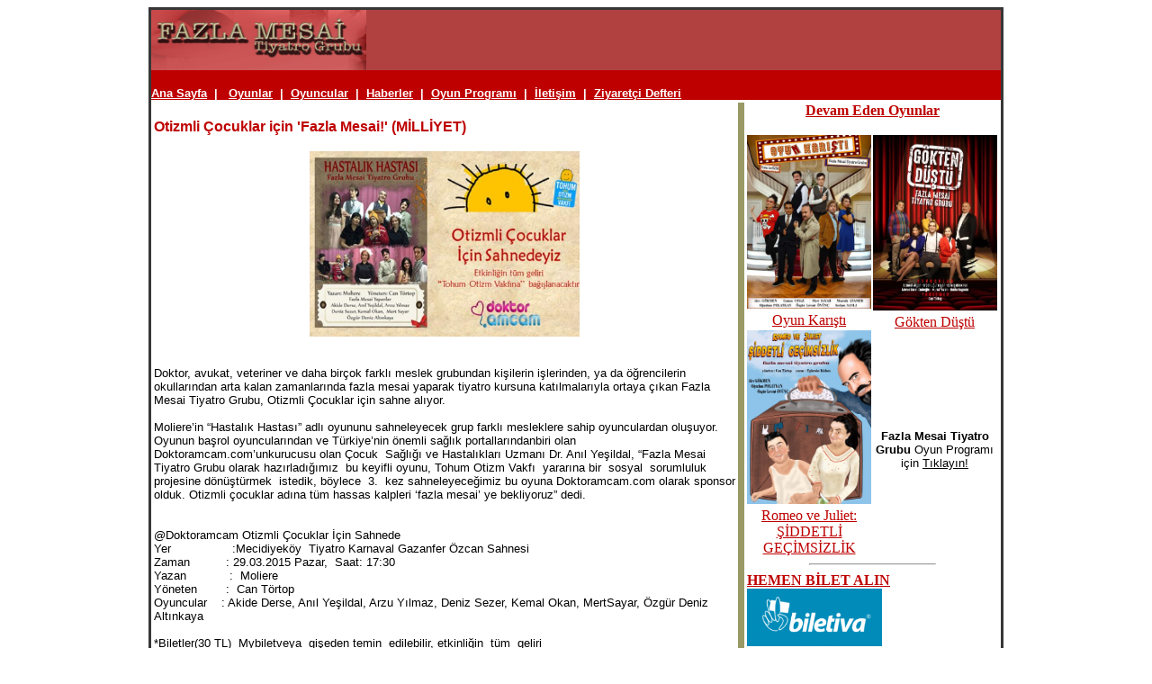

--- FILE ---
content_type: text/html
request_url: https://www.fazlamesaitiyatrogrubu.com/haber_detay.asp?haberno=79
body_size: 5130
content:
<html>

<head>
<meta http-equiv="Content-Language" content="tr">
<meta http-equiv="Content-Type" content="text/html; charset=windows-1254">
<link rel="stylesheet" type="text/css" href="default1.css" media="screen"/>


<title>Otizmli Çocuklar için 'Fazla Mesai!' (MİLLİYET) - Fazla Mesai Tiyatro Grubu</title>






</head>


<!-- Start of StatCounter Code for Default Guide -->
<script type="text/javascript">
var sc_project=7839014; 
var sc_invisible=1; 
var sc_security="bf26e674"; 
</script>
<script type="text/javascript"
src="http://www.statcounter.com/counter/counter.js"></script>
<noscript><div class="statcounter"><a title="stat tracker
for tumblr" href="http://statcounter.com/tumblr/"
target="_blank"><img class="statcounter"
src="http://c.statcounter.com/7839014/0/bf26e674/1/"
alt="stat tracker for tumblr"></a></div></noscript>
<!-- End of StatCounter Code for Default Guide -->


<body bgcolor=#ffffff>

<div align="center">
	<table border="2" width="950" bordercolor="#373737" bordercolorlight="#373737" cellspacing="0" cellpadding="0" bordercolordark="#373737">
		<tr>
			<td>
			<table border="0" width="100%" cellspacing="0" cellpadding="0">
				
				
<head>
<meta http-equiv="Content-Language" content="tr">
</head>

<tr>
					<td bgcolor="#B14141" valign="top">
					<table border="0" width="100%" cellspacing="0" cellpadding="0" height="65">
						<tr>
				<td width="159" bgcolor="#B14141">
							<img border="0" src="../img/fazla_mesai_logo.jpg" width="239" height="67"></td>
							<td bgcolor="#B14141">
							&nbsp;</td>
							<td width="234" bgcolor="#B14141">
							<p align="right">&nbsp;</td>
						</tr>
					</table>
					</td>
				</tr>

				
				<tr>
					<td bgcolor="#be0000"><br>
					
					<font face="Arial" size="2"> <b>
					<a href="index.asp"><font color="#FFFFFF">Ana Sayfa</font></a></b>&nbsp;
					<b><font color="#FFFFFF">|</font></b>&nbsp;&nbsp; <b>
					<a href="oyunlar.asp"><font color="#FFFFFF">Oyunlar</font></a></b>&nbsp;
					<b><font color="#FFFFFF">|</font></b>&nbsp;
					<font color="#FFFFFF"><b><a href="oyuncular.asp">
					<font color="#FFFFFF">Oyuncular</font></a></b></font>&nbsp;
					<b><font color="#FFFFFF">|</font></b>&nbsp;
					<font color="#FFFFFF"><b><a href="haberler.asp">
					<font color="#FFFFFF">Haberler</font></a></b></font>&nbsp;
					<b><font color="#FFFFFF">|</font></b>&nbsp;
					<font color="#FFFFFF"><b><a href="oyun_programi.asp">
					<font color="#FFFFFF">Oyun Programı</font></a></b></font>&nbsp;
					<b><font color="#FFFFFF">|</font></b>&nbsp;
					<font color="#FFFFFF"><b><a href="iletisim.asp">
					<font color="#FFFFFF">İletişim</font></a></b></font>&nbsp;
					<b><font color="#FFFFFF">|</font></b>&nbsp;<b>
					<a href="ziyaretci_defteri.asp"><font color="#FFFFFF">Ziyaretçi Defteri</font></a></b></font>

					
					</td>
				</tr>
				<tr>
					<td bgcolor="#ffffff" valign="top">
					<table border="0" width="100%" cellspacing="3" cellpadding="0">
						<tr>
							<td width="646" valign=top>
							

<b><font color="#be0000" face="Arial">&nbsp;<br>


Otizmli Çocuklar için 'Fazla Mesai!' (MİLLİYET)</font></b><br><br>

<center><img width=300 src="http://www.fazlamesaitiyatrogrubu.com/galeri/57otizmli-cocuklar-icin-fazla-mesai.Jpeg"><br><br></center>

<font color="#000000" face="Arial" style="font-size: 10pt; text-decoration:none">
<br>Doktor, avukat, veteriner ve daha birçok farklı meslek grubundan kişilerin işlerinden, ya da öğrencilerin okullarından arta kalan zamanlarında fazla mesai yaparak tiyatro kursuna katılmalarıyla ortaya çıkan Fazla Mesai Tiyatro Grubu, Otizmli Çocuklar için sahne alıyor.<br><br>Moliere’in “Hastalık Hastası” adlı oyununu sahneleyecek grup farklı mesleklere sahip oyunculardan oluşuyor. Oyunun başrol oyuncularından ve Türkiye’nin önemli sağlık portallarındanbiri olan Doktoramcam.com’unkurucusu olan Çocuk&nbsp; Sağlığı ve Hastalıkları Uzmanı Dr. Anıl Yeşildal, “Fazla Mesai Tiyatro Grubu olarak hazırladığımız&nbsp; bu keyifli oyunu, Tohum Otizm Vakfı&nbsp; yararına bir&nbsp; sosyal&nbsp; sorumluluk&nbsp; projesine dönüştürmek&nbsp; istedik, böylece&nbsp; 3.&nbsp; kez sahneleyeceğimiz bu oyuna Doktoramcam.com olarak sponsor olduk. Otizmli çocuklar adına tüm hassas kalpleri ‘fazla mesai’ ye bekliyoruz” dedi.&nbsp; &nbsp;<br><br><br>@Doktoramcam Otizmli Çocuklar İçin Sahnede<br>Yer&nbsp;&nbsp;&nbsp;&nbsp;&nbsp;&nbsp;&nbsp;&nbsp;&nbsp;&nbsp;&nbsp;&nbsp;&nbsp;&nbsp;&nbsp;&nbsp; :Mecidiyeköy&nbsp; Tiyatro Karnaval Gazanfer Özcan Sahnesi<br>Zaman&nbsp;&nbsp;&nbsp;&nbsp;&nbsp;&nbsp;&nbsp;&nbsp;&nbsp; : 29.03.2015 Pazar,&nbsp; Saat: 17:30<br>Yazan&nbsp;&nbsp;&nbsp;&nbsp;&nbsp;&nbsp;&nbsp;&nbsp;&nbsp;&nbsp;&nbsp; :&nbsp; Moliere<br>Yöneten&nbsp;&nbsp;&nbsp;&nbsp;&nbsp;&nbsp;&nbsp; :&nbsp; Can Törtop<br>Oyuncular&nbsp;&nbsp;&nbsp; : Akide Derse, Anıl Yeşildal, Arzu Yılmaz, Deniz Sezer, Kemal Okan, MertSayar, Özgür Deniz Altınkaya<br><br>*Biletler(30 TL)&nbsp; Mybiletveya&nbsp; gişeden temin&nbsp; edilebilir, etkinliğin&nbsp; tüm&nbsp; geliri<br>“Tohum Otizm Vakfına”&nbsp; bağışlanacaktır.<br><br><b>MİLLİYET</b><br>
<br><br>

<b>Yayın Tarihi</b>: 7/16/2015</font>






							
							<td width=7 bgcolor="#999966">&nbsp;</td>
							 
							 
							</td>
							
							<td valign="top" bgcolor="#ffffff">
				 
				<table border="0" width="100%" cellspacing="0" cellpadding="0">
									
					
					
					


					<tr>
						<td valign="top" align="center" colspan="2"><u><b>
						<font color="#be0000">Devam Eden Oyunlar</u></font></b><br>&nbsp;</td>
					</tr>
					
					<tr>
						<td valign="top" align="center">
						<a href="oyun.asp?oyunid=127"><img border="0" src="https://www.fazlamesaitiyatrogrubu.com/galeri/25oyun-karisti-2021-afis.jpg" width="138"><font color="#be0000"><br>
						Oyun Karıştı</font></a></td>
						<td valign="top" align="center">
						<a href="oyun.asp?oyunid=126"><img border="0" src="https://www.fazlamesaitiyatrogrubu.com/galeri/25gokten-dustu-2021-afis.jpg" width="138"><font color="#be0000"><br>
						Gökten Düştü</font></a></td>
					</tr>
										
					<tr>
						<td valign="top" align="center">
						<a href="oyun.asp?oyunid=125"><img border="0" src="https://www.fazlamesaitiyatrogrubu.com/galeri/25romeo-ve-jüliet-2020-afis.jpg" width="138"><font color="#be0000"><br>
						Romeo ve Juliet: ŞİDDETLİ GEÇİMSİZLİK</font></a></td>
						<td valign="middle" align="center">
						<font face=arial size=2 color="#000000"><br><b>Fazla Mesai Tiyatro Grubu</b> Oyun Programı için </font><a href="oyun_programi.asp"><font face="arial" style="font-size: 10pt; text-decoration:none" color="#000000">Tıklayın!</font></a>						
						
					</tr>
					
					<TR><td colspan=2><hr width=50%></td></TR>
					
					
					
					<tr>
						<td valign="top" align="left" colspan="2"><u>
						<font color="#be0000"><b>HEMEN BİLET ALIN</b></font></u><b><font color="#48482f">
&nbsp;</font></b></td>
					</tr>
<tr>
						<td valign="top" colspan="2">
						
						<a target="_blank" href="https://www.biletiva.com/place/FAZLA_MESAI">
						
						<img border="0" src="http://www.fazlamesaitiyatrogrubu.com/galeri/47biletiva-logo.png" width="150"></a><br>
						<br>

						<hr width=50%>
						</td>
					</tr>



	<TR><td colspan=2>

					<font face="Arial"><font color="#FF0000">
<a target=_blank href="https://www.tiyatrodunyasi.com/tiyatro_kursu.asp" style="text-decoration: none"><b>
<font color="#FF0000" size=3>Tiyatro Kursu Başlıyor!
</font></b></a></font>
<a target=_blank href="https://www.tiyatrodunyasi.com/tiyatro_kursu.asp" style="text-decoration: none">
<b><font color="#FF0000"><br>
</font></b><font size="2" color="#000000">Çalışanlara yönelik hobi sınıfı!</font></a></font>
					</td></TR>
					<TR><td colspan=2><hr width=50%><hr width=50%></td></TR>


					
										
					


					
					



				</table>
				
				

				
				
							</td>
						</tr>
					</table>
					</td>
				</tr>
				<tr>
					<td bgcolor="#999966" valign="top">
					
				<p align="right"><font color="#000000" face="Arial" style="font-size: 8pt">&nbsp;<br>
Webmaster: <a target="_blank" href="http://www.tiyatrodunyasi.com/">
<font color="#000000">Can Törtop</font></a>
</font></p>


					
					
					
					</td>
				</tr>
			</table>
			</td>
		</tr>
	</table>
</div>

</body>

</html>


--- FILE ---
content_type: text/css
request_url: https://www.fazlamesaitiyatrogrubu.com/default1.css
body_size: 235
content:

/* navigation */
.nav {background: #191919 url(nav.gif);}
.nav a {
	background: #191919 url(nav.gif);
	border-right: 1px solid #161616;
	color: #CCC;
	float: left;
	font: bold 1em Verdana,sans-serif;
	line-height: 51px;
	padding: 0 5px;
}
.nav a:hover {
	background: #191919 url(nav_hover.gif);
}

/* sub-navigation */
.subnav {
	background: #2A2A2A;
	border: 1px solid #1E1E1E;
	border-top-color: #444;	
	padding: 12px;
}
.subnav h1 {padding-top: 8px;}
.subnav ul {margin: 0;}
.subnav li {
	background: url(li.gif) no-repeat left bottom;
	list-style: none;
	margin: 0;
}
.subnav li a {
	color: #777;
	line-height: 2.4em;
	padding-left: 18px;
	text-decoration: none;
}
.subnav li a:hover {color: #BBB;}